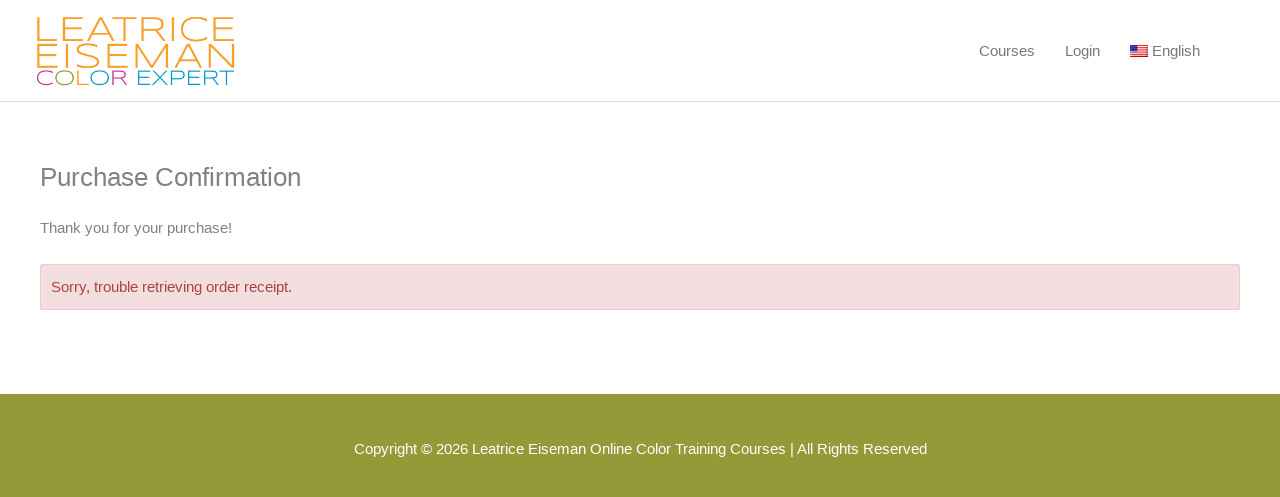

--- FILE ---
content_type: text/css
request_url: https://training.leatriceeiseman.com/wp-content/themes/astra-child/style.css?ver=1.0.0
body_size: -34
content:
/**
Theme Name: Astra Child
Author: Brainstorm Force
Author URI: http://wpastra.com/about/
Description: Astra child theme
Version: 1.0.0
License: GNU General Public License v2 or later
License URI: http://www.gnu.org/licenses/gpl-2.0.html
Text Domain: astra-child
Template: astra
*/



.ld_course_grid .thumbnail .caption .entry-title {
	text-align: center;
}
background color.ld-course-list-items div.ld_course_grid .thumbnail.course, .ld_course_grid .thumbnail {
	background: #000;
}
.ld_course_grid .thumbnail .caption .entry-title {
	font-size: 20px;
}
.ld-course-list-items div.ld_course_grid .thumbnail.course a.btn-primary {
	background: #808080;
	color: #000;
}
.ld-course-list-items div.ld_course_grid .thumbnail.course a.btn-primary:hover {
	background: #add8e6;
	color: #000;
}
body div.ld-course-list-items div.ld_course_grid .thumbnail.course a.btn-primary {
	border-radius: 0;
}
#courses-intro{
	height: 500px;
	width: 300px;
}